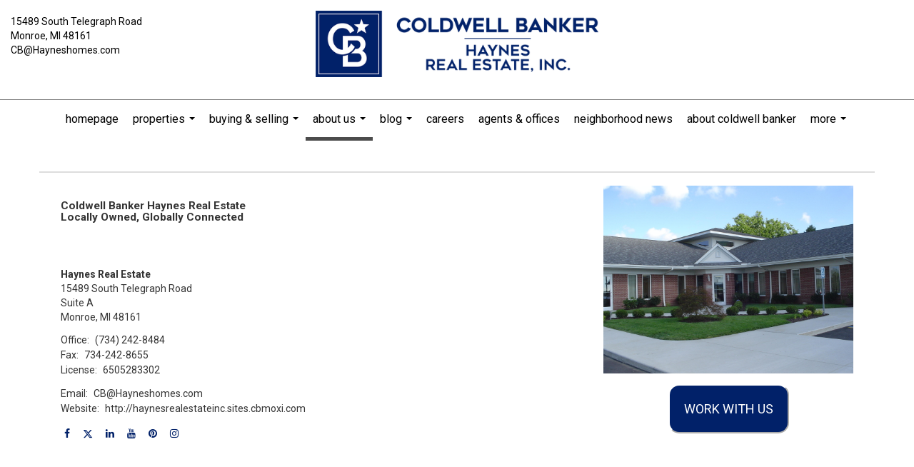

--- FILE ---
content_type: text/html; charset=utf-8
request_url: https://www.google.com/recaptcha/api2/anchor?ar=1&k=6LdmtrYUAAAAAAHk0DIYZUZov8ZzYGbtAIozmHtV&co=aHR0cHM6Ly9oYXluZXNob21lcy5jb206NDQz&hl=en&v=PoyoqOPhxBO7pBk68S4YbpHZ&size=invisible&anchor-ms=20000&execute-ms=30000&cb=llgjae4arh4s
body_size: 48500
content:
<!DOCTYPE HTML><html dir="ltr" lang="en"><head><meta http-equiv="Content-Type" content="text/html; charset=UTF-8">
<meta http-equiv="X-UA-Compatible" content="IE=edge">
<title>reCAPTCHA</title>
<style type="text/css">
/* cyrillic-ext */
@font-face {
  font-family: 'Roboto';
  font-style: normal;
  font-weight: 400;
  font-stretch: 100%;
  src: url(//fonts.gstatic.com/s/roboto/v48/KFO7CnqEu92Fr1ME7kSn66aGLdTylUAMa3GUBHMdazTgWw.woff2) format('woff2');
  unicode-range: U+0460-052F, U+1C80-1C8A, U+20B4, U+2DE0-2DFF, U+A640-A69F, U+FE2E-FE2F;
}
/* cyrillic */
@font-face {
  font-family: 'Roboto';
  font-style: normal;
  font-weight: 400;
  font-stretch: 100%;
  src: url(//fonts.gstatic.com/s/roboto/v48/KFO7CnqEu92Fr1ME7kSn66aGLdTylUAMa3iUBHMdazTgWw.woff2) format('woff2');
  unicode-range: U+0301, U+0400-045F, U+0490-0491, U+04B0-04B1, U+2116;
}
/* greek-ext */
@font-face {
  font-family: 'Roboto';
  font-style: normal;
  font-weight: 400;
  font-stretch: 100%;
  src: url(//fonts.gstatic.com/s/roboto/v48/KFO7CnqEu92Fr1ME7kSn66aGLdTylUAMa3CUBHMdazTgWw.woff2) format('woff2');
  unicode-range: U+1F00-1FFF;
}
/* greek */
@font-face {
  font-family: 'Roboto';
  font-style: normal;
  font-weight: 400;
  font-stretch: 100%;
  src: url(//fonts.gstatic.com/s/roboto/v48/KFO7CnqEu92Fr1ME7kSn66aGLdTylUAMa3-UBHMdazTgWw.woff2) format('woff2');
  unicode-range: U+0370-0377, U+037A-037F, U+0384-038A, U+038C, U+038E-03A1, U+03A3-03FF;
}
/* math */
@font-face {
  font-family: 'Roboto';
  font-style: normal;
  font-weight: 400;
  font-stretch: 100%;
  src: url(//fonts.gstatic.com/s/roboto/v48/KFO7CnqEu92Fr1ME7kSn66aGLdTylUAMawCUBHMdazTgWw.woff2) format('woff2');
  unicode-range: U+0302-0303, U+0305, U+0307-0308, U+0310, U+0312, U+0315, U+031A, U+0326-0327, U+032C, U+032F-0330, U+0332-0333, U+0338, U+033A, U+0346, U+034D, U+0391-03A1, U+03A3-03A9, U+03B1-03C9, U+03D1, U+03D5-03D6, U+03F0-03F1, U+03F4-03F5, U+2016-2017, U+2034-2038, U+203C, U+2040, U+2043, U+2047, U+2050, U+2057, U+205F, U+2070-2071, U+2074-208E, U+2090-209C, U+20D0-20DC, U+20E1, U+20E5-20EF, U+2100-2112, U+2114-2115, U+2117-2121, U+2123-214F, U+2190, U+2192, U+2194-21AE, U+21B0-21E5, U+21F1-21F2, U+21F4-2211, U+2213-2214, U+2216-22FF, U+2308-230B, U+2310, U+2319, U+231C-2321, U+2336-237A, U+237C, U+2395, U+239B-23B7, U+23D0, U+23DC-23E1, U+2474-2475, U+25AF, U+25B3, U+25B7, U+25BD, U+25C1, U+25CA, U+25CC, U+25FB, U+266D-266F, U+27C0-27FF, U+2900-2AFF, U+2B0E-2B11, U+2B30-2B4C, U+2BFE, U+3030, U+FF5B, U+FF5D, U+1D400-1D7FF, U+1EE00-1EEFF;
}
/* symbols */
@font-face {
  font-family: 'Roboto';
  font-style: normal;
  font-weight: 400;
  font-stretch: 100%;
  src: url(//fonts.gstatic.com/s/roboto/v48/KFO7CnqEu92Fr1ME7kSn66aGLdTylUAMaxKUBHMdazTgWw.woff2) format('woff2');
  unicode-range: U+0001-000C, U+000E-001F, U+007F-009F, U+20DD-20E0, U+20E2-20E4, U+2150-218F, U+2190, U+2192, U+2194-2199, U+21AF, U+21E6-21F0, U+21F3, U+2218-2219, U+2299, U+22C4-22C6, U+2300-243F, U+2440-244A, U+2460-24FF, U+25A0-27BF, U+2800-28FF, U+2921-2922, U+2981, U+29BF, U+29EB, U+2B00-2BFF, U+4DC0-4DFF, U+FFF9-FFFB, U+10140-1018E, U+10190-1019C, U+101A0, U+101D0-101FD, U+102E0-102FB, U+10E60-10E7E, U+1D2C0-1D2D3, U+1D2E0-1D37F, U+1F000-1F0FF, U+1F100-1F1AD, U+1F1E6-1F1FF, U+1F30D-1F30F, U+1F315, U+1F31C, U+1F31E, U+1F320-1F32C, U+1F336, U+1F378, U+1F37D, U+1F382, U+1F393-1F39F, U+1F3A7-1F3A8, U+1F3AC-1F3AF, U+1F3C2, U+1F3C4-1F3C6, U+1F3CA-1F3CE, U+1F3D4-1F3E0, U+1F3ED, U+1F3F1-1F3F3, U+1F3F5-1F3F7, U+1F408, U+1F415, U+1F41F, U+1F426, U+1F43F, U+1F441-1F442, U+1F444, U+1F446-1F449, U+1F44C-1F44E, U+1F453, U+1F46A, U+1F47D, U+1F4A3, U+1F4B0, U+1F4B3, U+1F4B9, U+1F4BB, U+1F4BF, U+1F4C8-1F4CB, U+1F4D6, U+1F4DA, U+1F4DF, U+1F4E3-1F4E6, U+1F4EA-1F4ED, U+1F4F7, U+1F4F9-1F4FB, U+1F4FD-1F4FE, U+1F503, U+1F507-1F50B, U+1F50D, U+1F512-1F513, U+1F53E-1F54A, U+1F54F-1F5FA, U+1F610, U+1F650-1F67F, U+1F687, U+1F68D, U+1F691, U+1F694, U+1F698, U+1F6AD, U+1F6B2, U+1F6B9-1F6BA, U+1F6BC, U+1F6C6-1F6CF, U+1F6D3-1F6D7, U+1F6E0-1F6EA, U+1F6F0-1F6F3, U+1F6F7-1F6FC, U+1F700-1F7FF, U+1F800-1F80B, U+1F810-1F847, U+1F850-1F859, U+1F860-1F887, U+1F890-1F8AD, U+1F8B0-1F8BB, U+1F8C0-1F8C1, U+1F900-1F90B, U+1F93B, U+1F946, U+1F984, U+1F996, U+1F9E9, U+1FA00-1FA6F, U+1FA70-1FA7C, U+1FA80-1FA89, U+1FA8F-1FAC6, U+1FACE-1FADC, U+1FADF-1FAE9, U+1FAF0-1FAF8, U+1FB00-1FBFF;
}
/* vietnamese */
@font-face {
  font-family: 'Roboto';
  font-style: normal;
  font-weight: 400;
  font-stretch: 100%;
  src: url(//fonts.gstatic.com/s/roboto/v48/KFO7CnqEu92Fr1ME7kSn66aGLdTylUAMa3OUBHMdazTgWw.woff2) format('woff2');
  unicode-range: U+0102-0103, U+0110-0111, U+0128-0129, U+0168-0169, U+01A0-01A1, U+01AF-01B0, U+0300-0301, U+0303-0304, U+0308-0309, U+0323, U+0329, U+1EA0-1EF9, U+20AB;
}
/* latin-ext */
@font-face {
  font-family: 'Roboto';
  font-style: normal;
  font-weight: 400;
  font-stretch: 100%;
  src: url(//fonts.gstatic.com/s/roboto/v48/KFO7CnqEu92Fr1ME7kSn66aGLdTylUAMa3KUBHMdazTgWw.woff2) format('woff2');
  unicode-range: U+0100-02BA, U+02BD-02C5, U+02C7-02CC, U+02CE-02D7, U+02DD-02FF, U+0304, U+0308, U+0329, U+1D00-1DBF, U+1E00-1E9F, U+1EF2-1EFF, U+2020, U+20A0-20AB, U+20AD-20C0, U+2113, U+2C60-2C7F, U+A720-A7FF;
}
/* latin */
@font-face {
  font-family: 'Roboto';
  font-style: normal;
  font-weight: 400;
  font-stretch: 100%;
  src: url(//fonts.gstatic.com/s/roboto/v48/KFO7CnqEu92Fr1ME7kSn66aGLdTylUAMa3yUBHMdazQ.woff2) format('woff2');
  unicode-range: U+0000-00FF, U+0131, U+0152-0153, U+02BB-02BC, U+02C6, U+02DA, U+02DC, U+0304, U+0308, U+0329, U+2000-206F, U+20AC, U+2122, U+2191, U+2193, U+2212, U+2215, U+FEFF, U+FFFD;
}
/* cyrillic-ext */
@font-face {
  font-family: 'Roboto';
  font-style: normal;
  font-weight: 500;
  font-stretch: 100%;
  src: url(//fonts.gstatic.com/s/roboto/v48/KFO7CnqEu92Fr1ME7kSn66aGLdTylUAMa3GUBHMdazTgWw.woff2) format('woff2');
  unicode-range: U+0460-052F, U+1C80-1C8A, U+20B4, U+2DE0-2DFF, U+A640-A69F, U+FE2E-FE2F;
}
/* cyrillic */
@font-face {
  font-family: 'Roboto';
  font-style: normal;
  font-weight: 500;
  font-stretch: 100%;
  src: url(//fonts.gstatic.com/s/roboto/v48/KFO7CnqEu92Fr1ME7kSn66aGLdTylUAMa3iUBHMdazTgWw.woff2) format('woff2');
  unicode-range: U+0301, U+0400-045F, U+0490-0491, U+04B0-04B1, U+2116;
}
/* greek-ext */
@font-face {
  font-family: 'Roboto';
  font-style: normal;
  font-weight: 500;
  font-stretch: 100%;
  src: url(//fonts.gstatic.com/s/roboto/v48/KFO7CnqEu92Fr1ME7kSn66aGLdTylUAMa3CUBHMdazTgWw.woff2) format('woff2');
  unicode-range: U+1F00-1FFF;
}
/* greek */
@font-face {
  font-family: 'Roboto';
  font-style: normal;
  font-weight: 500;
  font-stretch: 100%;
  src: url(//fonts.gstatic.com/s/roboto/v48/KFO7CnqEu92Fr1ME7kSn66aGLdTylUAMa3-UBHMdazTgWw.woff2) format('woff2');
  unicode-range: U+0370-0377, U+037A-037F, U+0384-038A, U+038C, U+038E-03A1, U+03A3-03FF;
}
/* math */
@font-face {
  font-family: 'Roboto';
  font-style: normal;
  font-weight: 500;
  font-stretch: 100%;
  src: url(//fonts.gstatic.com/s/roboto/v48/KFO7CnqEu92Fr1ME7kSn66aGLdTylUAMawCUBHMdazTgWw.woff2) format('woff2');
  unicode-range: U+0302-0303, U+0305, U+0307-0308, U+0310, U+0312, U+0315, U+031A, U+0326-0327, U+032C, U+032F-0330, U+0332-0333, U+0338, U+033A, U+0346, U+034D, U+0391-03A1, U+03A3-03A9, U+03B1-03C9, U+03D1, U+03D5-03D6, U+03F0-03F1, U+03F4-03F5, U+2016-2017, U+2034-2038, U+203C, U+2040, U+2043, U+2047, U+2050, U+2057, U+205F, U+2070-2071, U+2074-208E, U+2090-209C, U+20D0-20DC, U+20E1, U+20E5-20EF, U+2100-2112, U+2114-2115, U+2117-2121, U+2123-214F, U+2190, U+2192, U+2194-21AE, U+21B0-21E5, U+21F1-21F2, U+21F4-2211, U+2213-2214, U+2216-22FF, U+2308-230B, U+2310, U+2319, U+231C-2321, U+2336-237A, U+237C, U+2395, U+239B-23B7, U+23D0, U+23DC-23E1, U+2474-2475, U+25AF, U+25B3, U+25B7, U+25BD, U+25C1, U+25CA, U+25CC, U+25FB, U+266D-266F, U+27C0-27FF, U+2900-2AFF, U+2B0E-2B11, U+2B30-2B4C, U+2BFE, U+3030, U+FF5B, U+FF5D, U+1D400-1D7FF, U+1EE00-1EEFF;
}
/* symbols */
@font-face {
  font-family: 'Roboto';
  font-style: normal;
  font-weight: 500;
  font-stretch: 100%;
  src: url(//fonts.gstatic.com/s/roboto/v48/KFO7CnqEu92Fr1ME7kSn66aGLdTylUAMaxKUBHMdazTgWw.woff2) format('woff2');
  unicode-range: U+0001-000C, U+000E-001F, U+007F-009F, U+20DD-20E0, U+20E2-20E4, U+2150-218F, U+2190, U+2192, U+2194-2199, U+21AF, U+21E6-21F0, U+21F3, U+2218-2219, U+2299, U+22C4-22C6, U+2300-243F, U+2440-244A, U+2460-24FF, U+25A0-27BF, U+2800-28FF, U+2921-2922, U+2981, U+29BF, U+29EB, U+2B00-2BFF, U+4DC0-4DFF, U+FFF9-FFFB, U+10140-1018E, U+10190-1019C, U+101A0, U+101D0-101FD, U+102E0-102FB, U+10E60-10E7E, U+1D2C0-1D2D3, U+1D2E0-1D37F, U+1F000-1F0FF, U+1F100-1F1AD, U+1F1E6-1F1FF, U+1F30D-1F30F, U+1F315, U+1F31C, U+1F31E, U+1F320-1F32C, U+1F336, U+1F378, U+1F37D, U+1F382, U+1F393-1F39F, U+1F3A7-1F3A8, U+1F3AC-1F3AF, U+1F3C2, U+1F3C4-1F3C6, U+1F3CA-1F3CE, U+1F3D4-1F3E0, U+1F3ED, U+1F3F1-1F3F3, U+1F3F5-1F3F7, U+1F408, U+1F415, U+1F41F, U+1F426, U+1F43F, U+1F441-1F442, U+1F444, U+1F446-1F449, U+1F44C-1F44E, U+1F453, U+1F46A, U+1F47D, U+1F4A3, U+1F4B0, U+1F4B3, U+1F4B9, U+1F4BB, U+1F4BF, U+1F4C8-1F4CB, U+1F4D6, U+1F4DA, U+1F4DF, U+1F4E3-1F4E6, U+1F4EA-1F4ED, U+1F4F7, U+1F4F9-1F4FB, U+1F4FD-1F4FE, U+1F503, U+1F507-1F50B, U+1F50D, U+1F512-1F513, U+1F53E-1F54A, U+1F54F-1F5FA, U+1F610, U+1F650-1F67F, U+1F687, U+1F68D, U+1F691, U+1F694, U+1F698, U+1F6AD, U+1F6B2, U+1F6B9-1F6BA, U+1F6BC, U+1F6C6-1F6CF, U+1F6D3-1F6D7, U+1F6E0-1F6EA, U+1F6F0-1F6F3, U+1F6F7-1F6FC, U+1F700-1F7FF, U+1F800-1F80B, U+1F810-1F847, U+1F850-1F859, U+1F860-1F887, U+1F890-1F8AD, U+1F8B0-1F8BB, U+1F8C0-1F8C1, U+1F900-1F90B, U+1F93B, U+1F946, U+1F984, U+1F996, U+1F9E9, U+1FA00-1FA6F, U+1FA70-1FA7C, U+1FA80-1FA89, U+1FA8F-1FAC6, U+1FACE-1FADC, U+1FADF-1FAE9, U+1FAF0-1FAF8, U+1FB00-1FBFF;
}
/* vietnamese */
@font-face {
  font-family: 'Roboto';
  font-style: normal;
  font-weight: 500;
  font-stretch: 100%;
  src: url(//fonts.gstatic.com/s/roboto/v48/KFO7CnqEu92Fr1ME7kSn66aGLdTylUAMa3OUBHMdazTgWw.woff2) format('woff2');
  unicode-range: U+0102-0103, U+0110-0111, U+0128-0129, U+0168-0169, U+01A0-01A1, U+01AF-01B0, U+0300-0301, U+0303-0304, U+0308-0309, U+0323, U+0329, U+1EA0-1EF9, U+20AB;
}
/* latin-ext */
@font-face {
  font-family: 'Roboto';
  font-style: normal;
  font-weight: 500;
  font-stretch: 100%;
  src: url(//fonts.gstatic.com/s/roboto/v48/KFO7CnqEu92Fr1ME7kSn66aGLdTylUAMa3KUBHMdazTgWw.woff2) format('woff2');
  unicode-range: U+0100-02BA, U+02BD-02C5, U+02C7-02CC, U+02CE-02D7, U+02DD-02FF, U+0304, U+0308, U+0329, U+1D00-1DBF, U+1E00-1E9F, U+1EF2-1EFF, U+2020, U+20A0-20AB, U+20AD-20C0, U+2113, U+2C60-2C7F, U+A720-A7FF;
}
/* latin */
@font-face {
  font-family: 'Roboto';
  font-style: normal;
  font-weight: 500;
  font-stretch: 100%;
  src: url(//fonts.gstatic.com/s/roboto/v48/KFO7CnqEu92Fr1ME7kSn66aGLdTylUAMa3yUBHMdazQ.woff2) format('woff2');
  unicode-range: U+0000-00FF, U+0131, U+0152-0153, U+02BB-02BC, U+02C6, U+02DA, U+02DC, U+0304, U+0308, U+0329, U+2000-206F, U+20AC, U+2122, U+2191, U+2193, U+2212, U+2215, U+FEFF, U+FFFD;
}
/* cyrillic-ext */
@font-face {
  font-family: 'Roboto';
  font-style: normal;
  font-weight: 900;
  font-stretch: 100%;
  src: url(//fonts.gstatic.com/s/roboto/v48/KFO7CnqEu92Fr1ME7kSn66aGLdTylUAMa3GUBHMdazTgWw.woff2) format('woff2');
  unicode-range: U+0460-052F, U+1C80-1C8A, U+20B4, U+2DE0-2DFF, U+A640-A69F, U+FE2E-FE2F;
}
/* cyrillic */
@font-face {
  font-family: 'Roboto';
  font-style: normal;
  font-weight: 900;
  font-stretch: 100%;
  src: url(//fonts.gstatic.com/s/roboto/v48/KFO7CnqEu92Fr1ME7kSn66aGLdTylUAMa3iUBHMdazTgWw.woff2) format('woff2');
  unicode-range: U+0301, U+0400-045F, U+0490-0491, U+04B0-04B1, U+2116;
}
/* greek-ext */
@font-face {
  font-family: 'Roboto';
  font-style: normal;
  font-weight: 900;
  font-stretch: 100%;
  src: url(//fonts.gstatic.com/s/roboto/v48/KFO7CnqEu92Fr1ME7kSn66aGLdTylUAMa3CUBHMdazTgWw.woff2) format('woff2');
  unicode-range: U+1F00-1FFF;
}
/* greek */
@font-face {
  font-family: 'Roboto';
  font-style: normal;
  font-weight: 900;
  font-stretch: 100%;
  src: url(//fonts.gstatic.com/s/roboto/v48/KFO7CnqEu92Fr1ME7kSn66aGLdTylUAMa3-UBHMdazTgWw.woff2) format('woff2');
  unicode-range: U+0370-0377, U+037A-037F, U+0384-038A, U+038C, U+038E-03A1, U+03A3-03FF;
}
/* math */
@font-face {
  font-family: 'Roboto';
  font-style: normal;
  font-weight: 900;
  font-stretch: 100%;
  src: url(//fonts.gstatic.com/s/roboto/v48/KFO7CnqEu92Fr1ME7kSn66aGLdTylUAMawCUBHMdazTgWw.woff2) format('woff2');
  unicode-range: U+0302-0303, U+0305, U+0307-0308, U+0310, U+0312, U+0315, U+031A, U+0326-0327, U+032C, U+032F-0330, U+0332-0333, U+0338, U+033A, U+0346, U+034D, U+0391-03A1, U+03A3-03A9, U+03B1-03C9, U+03D1, U+03D5-03D6, U+03F0-03F1, U+03F4-03F5, U+2016-2017, U+2034-2038, U+203C, U+2040, U+2043, U+2047, U+2050, U+2057, U+205F, U+2070-2071, U+2074-208E, U+2090-209C, U+20D0-20DC, U+20E1, U+20E5-20EF, U+2100-2112, U+2114-2115, U+2117-2121, U+2123-214F, U+2190, U+2192, U+2194-21AE, U+21B0-21E5, U+21F1-21F2, U+21F4-2211, U+2213-2214, U+2216-22FF, U+2308-230B, U+2310, U+2319, U+231C-2321, U+2336-237A, U+237C, U+2395, U+239B-23B7, U+23D0, U+23DC-23E1, U+2474-2475, U+25AF, U+25B3, U+25B7, U+25BD, U+25C1, U+25CA, U+25CC, U+25FB, U+266D-266F, U+27C0-27FF, U+2900-2AFF, U+2B0E-2B11, U+2B30-2B4C, U+2BFE, U+3030, U+FF5B, U+FF5D, U+1D400-1D7FF, U+1EE00-1EEFF;
}
/* symbols */
@font-face {
  font-family: 'Roboto';
  font-style: normal;
  font-weight: 900;
  font-stretch: 100%;
  src: url(//fonts.gstatic.com/s/roboto/v48/KFO7CnqEu92Fr1ME7kSn66aGLdTylUAMaxKUBHMdazTgWw.woff2) format('woff2');
  unicode-range: U+0001-000C, U+000E-001F, U+007F-009F, U+20DD-20E0, U+20E2-20E4, U+2150-218F, U+2190, U+2192, U+2194-2199, U+21AF, U+21E6-21F0, U+21F3, U+2218-2219, U+2299, U+22C4-22C6, U+2300-243F, U+2440-244A, U+2460-24FF, U+25A0-27BF, U+2800-28FF, U+2921-2922, U+2981, U+29BF, U+29EB, U+2B00-2BFF, U+4DC0-4DFF, U+FFF9-FFFB, U+10140-1018E, U+10190-1019C, U+101A0, U+101D0-101FD, U+102E0-102FB, U+10E60-10E7E, U+1D2C0-1D2D3, U+1D2E0-1D37F, U+1F000-1F0FF, U+1F100-1F1AD, U+1F1E6-1F1FF, U+1F30D-1F30F, U+1F315, U+1F31C, U+1F31E, U+1F320-1F32C, U+1F336, U+1F378, U+1F37D, U+1F382, U+1F393-1F39F, U+1F3A7-1F3A8, U+1F3AC-1F3AF, U+1F3C2, U+1F3C4-1F3C6, U+1F3CA-1F3CE, U+1F3D4-1F3E0, U+1F3ED, U+1F3F1-1F3F3, U+1F3F5-1F3F7, U+1F408, U+1F415, U+1F41F, U+1F426, U+1F43F, U+1F441-1F442, U+1F444, U+1F446-1F449, U+1F44C-1F44E, U+1F453, U+1F46A, U+1F47D, U+1F4A3, U+1F4B0, U+1F4B3, U+1F4B9, U+1F4BB, U+1F4BF, U+1F4C8-1F4CB, U+1F4D6, U+1F4DA, U+1F4DF, U+1F4E3-1F4E6, U+1F4EA-1F4ED, U+1F4F7, U+1F4F9-1F4FB, U+1F4FD-1F4FE, U+1F503, U+1F507-1F50B, U+1F50D, U+1F512-1F513, U+1F53E-1F54A, U+1F54F-1F5FA, U+1F610, U+1F650-1F67F, U+1F687, U+1F68D, U+1F691, U+1F694, U+1F698, U+1F6AD, U+1F6B2, U+1F6B9-1F6BA, U+1F6BC, U+1F6C6-1F6CF, U+1F6D3-1F6D7, U+1F6E0-1F6EA, U+1F6F0-1F6F3, U+1F6F7-1F6FC, U+1F700-1F7FF, U+1F800-1F80B, U+1F810-1F847, U+1F850-1F859, U+1F860-1F887, U+1F890-1F8AD, U+1F8B0-1F8BB, U+1F8C0-1F8C1, U+1F900-1F90B, U+1F93B, U+1F946, U+1F984, U+1F996, U+1F9E9, U+1FA00-1FA6F, U+1FA70-1FA7C, U+1FA80-1FA89, U+1FA8F-1FAC6, U+1FACE-1FADC, U+1FADF-1FAE9, U+1FAF0-1FAF8, U+1FB00-1FBFF;
}
/* vietnamese */
@font-face {
  font-family: 'Roboto';
  font-style: normal;
  font-weight: 900;
  font-stretch: 100%;
  src: url(//fonts.gstatic.com/s/roboto/v48/KFO7CnqEu92Fr1ME7kSn66aGLdTylUAMa3OUBHMdazTgWw.woff2) format('woff2');
  unicode-range: U+0102-0103, U+0110-0111, U+0128-0129, U+0168-0169, U+01A0-01A1, U+01AF-01B0, U+0300-0301, U+0303-0304, U+0308-0309, U+0323, U+0329, U+1EA0-1EF9, U+20AB;
}
/* latin-ext */
@font-face {
  font-family: 'Roboto';
  font-style: normal;
  font-weight: 900;
  font-stretch: 100%;
  src: url(//fonts.gstatic.com/s/roboto/v48/KFO7CnqEu92Fr1ME7kSn66aGLdTylUAMa3KUBHMdazTgWw.woff2) format('woff2');
  unicode-range: U+0100-02BA, U+02BD-02C5, U+02C7-02CC, U+02CE-02D7, U+02DD-02FF, U+0304, U+0308, U+0329, U+1D00-1DBF, U+1E00-1E9F, U+1EF2-1EFF, U+2020, U+20A0-20AB, U+20AD-20C0, U+2113, U+2C60-2C7F, U+A720-A7FF;
}
/* latin */
@font-face {
  font-family: 'Roboto';
  font-style: normal;
  font-weight: 900;
  font-stretch: 100%;
  src: url(//fonts.gstatic.com/s/roboto/v48/KFO7CnqEu92Fr1ME7kSn66aGLdTylUAMa3yUBHMdazQ.woff2) format('woff2');
  unicode-range: U+0000-00FF, U+0131, U+0152-0153, U+02BB-02BC, U+02C6, U+02DA, U+02DC, U+0304, U+0308, U+0329, U+2000-206F, U+20AC, U+2122, U+2191, U+2193, U+2212, U+2215, U+FEFF, U+FFFD;
}

</style>
<link rel="stylesheet" type="text/css" href="https://www.gstatic.com/recaptcha/releases/PoyoqOPhxBO7pBk68S4YbpHZ/styles__ltr.css">
<script nonce="qikjHOhhNUCMtXsBjDVQDQ" type="text/javascript">window['__recaptcha_api'] = 'https://www.google.com/recaptcha/api2/';</script>
<script type="text/javascript" src="https://www.gstatic.com/recaptcha/releases/PoyoqOPhxBO7pBk68S4YbpHZ/recaptcha__en.js" nonce="qikjHOhhNUCMtXsBjDVQDQ">
      
    </script></head>
<body><div id="rc-anchor-alert" class="rc-anchor-alert"></div>
<input type="hidden" id="recaptcha-token" value="[base64]">
<script type="text/javascript" nonce="qikjHOhhNUCMtXsBjDVQDQ">
      recaptcha.anchor.Main.init("[\x22ainput\x22,[\x22bgdata\x22,\x22\x22,\[base64]/[base64]/[base64]/bmV3IHJbeF0oY1swXSk6RT09Mj9uZXcgclt4XShjWzBdLGNbMV0pOkU9PTM/bmV3IHJbeF0oY1swXSxjWzFdLGNbMl0pOkU9PTQ/[base64]/[base64]/[base64]/[base64]/[base64]/[base64]/[base64]/[base64]\x22,\[base64]\\u003d\x22,\x22w4pPdMKvwrFJTsK4cXRhw6A+wrXCt8OSwqVKwp4+w4QnZHrCj8KEworCk8OUwro/[base64]/CgUY0BcOIK1XCkVASw7jDuwjCvl0tQsOSw6ESw7/Cn3d9OyTDmMK2w4c+JMKCw7TDn8O5SMOowoQsYRnCjUjDmRJWw7DCslVyX8KdFk3Dtx9Lw517asKzBcK6KcKBV34cwr4Iwp1vw6UZw5p1w5HDgic5e1UrIsKrw71mKsOwwq7Do8OgHcK9w47Dv3B9KcOyYMKYe2DCgRV6wpRNw7/[base64]/BR/CvcKSc2TDgB/[base64]/CuQMVwr7DqMOZwrzChnJ4R8KZaVg7fsOLw75zwq1CK07DtgpDw6pPw53CisKew4siE8OAwprCo8OvJFvChcK/[base64]/CtQdqwqTCkFnCicKEBm4TwpXCp8KOw7jDtnTCt8ONPMOWVS4HCgldFMOQwprCl3VbdS/DgsOmwq7DhMKYScKsw5B8MBrCmMOSXR8swqjDrMO1w6BNw5Qsw6/[base64]/[base64]/ClhTDmy3DqcKzTsKFRnZpwolnFjJ6GsOWw70WQsOpw5nCqcOkM1ghB8KtwrfCsxJ6wovChljClCw5w45iFyUowp3Du3ZxU2LCqW5cw6zCtCHCinUQw5d3FcORwprDoh/Dl8KWw6cIwqvDtGlIwpQWB8O4ZMKRY8KEQVPDgwZeEGECG8OULAwrw7nCuHnDgcKnw7bCt8KaSj0Fw49gw4MEenAtw4fDmTrCjsK4NHbCkijCklnCtsKFB3EJH3EBwq/CgMOoEsKVwofCl8KICcKvIMOhHkfDrMOWGGTDoMO+K1dgw5U3RCA6wp9Vwo8YDMOVwogcw6rCpMOQwpAZK07DrnhwDzTDnnTDosKDw4jDt8KRDMOgwo/[base64]/DlcKbYjHDpAwDdV17NDc8wpZswqchwrtJw71GKDjDoADCo8Kiwq0Nw4NXw63CpWg1w6TCkjnDpMK6w4rCmlTDjy7ChMOoMwRtIcOjw5V/wpvCm8Owwr0iwpBAw6cXWcOxwr/DvcKmB1rCpcONwosZw6/DuwlXw5rDv8K0BloVYj/[base64]/DhcKiwrQIMAfCqDoUNj7CnMKxPlzCk3DCp8O8wq/Dum8YdBBOw5jDtGfCti1HPXlTw7bDky9FeT1nFsKkKMOnAwbDtsKqR8Omw4gvfjdpwpLDv8KGfMOkXnkRCsKWwrHCsQbCvQwgw6bDm8OTwozDssOkw5vCqcKgwqI/w7zCnsKbIcKpwqjCsxFcwpElSSrCucKXw73DpcKfAsODaw7DtcOgcwjDuV7CuMK8w6EsCcOPw67DtG/CscK7RQYAFMK1S8OZwr7DtcOhwpEUwrfDpkwyw4HDisKhw55bUcOqQsKxYHrCtcOEEMKYw7AdE007UcKUw61HwrghPsK3BsKdw4fClyXCpMKBDcOVLFnDtsO6QcKcaMOGwol2wrHCjcKYdwUkY8OiUQQNw6FLw6Z2AAQtZMOyTTpycsKXPzzDmGvClMK1w5ZYw6/DmsKnw4zClsK2eGFwwrNkT8O0GSHDoMKVwrN/fB47w5nCuD3DtTsENsKcwo5QwqZqT8KhRcOnwojDmVYudCZWDH/DmVvChX3Cn8OHwoPCncKqBMKtLxdKwo7Dqg8EM8Olw6DCqEwKJRjCjhYiw75STMOqWQHDn8OaE8K5ZjtgXw4ZI8K3Fi3CksOGw6IgElsnwp/Cpn1PwrvDqcKJEDUPMQJ7w6VXwoLCm8Opw6LCkyzDlcOAA8OowojDiRXDk3bDqiJNcsOzYSzDnsK7YMOrwpJYwoDDnmTCpcK1wpc7w6Nyw6TDnHtcT8OhBSwIw6lbw506w7rCkyh2MMKEwrlPw67Dn8O9w4TDijU5CyjDtMKEwoZ/w6fDlA86fcOcDMOew6hZwrRbeRbDrMK6worDrQIYw7rCulxqwrfDt097wr7Di0B/wqdJDDXCrXzDjcKmwozCosOLw6lkwoLDmcOeYUPDp8OUf8K9wpYmw60Fwp7DjBAAw6JZw5bDuzQRw6jDnMOLw7lcRBbCqyMhw4/Dl1zDrnvCtcOaAcKed8K/worChsKKw43CvsKGJ8OQwrXDmMKww7VLw7RETCB9EXAwBsKXBwnDqcO8ZMOiw5AnPzMvwqVoJsODH8KZX8Oiw7ocwqd5RcKwwotdYcOdw40HwoxbYcK5ScO/[base64]/CsMKAInB+w5BRw5jDtlXDrsORbcOxHMOEw73DoMKIYwMwwq9OGS0ZIsOUw6jCuRjCisK2wr17f8KTJSUbw73DvmbDhD/DtmTClMOcwqFuTcOvwpvCusKqS8KPwqZBw4rCuVfDtsO4WcKdwrkIwp1ge0lBwpzCpMOSXm0cwqN9wpDDumNbw4J5HgVuwqoDw53DpMO0AmgobiXDrsOcwp1rW8KiwpfDpcOJFMKkccOUC8KxYzvChsKxwo/[base64]/AgxMQsOnw4Y1wpfDk8OTwqHDlSvDlsOUTR8KScOGGABOBwU0DA/DgyoTw6fCjFglKsK1O8KPw63CkknCvEI1wpkpUcO2NC10wqhDE0HDn8Kyw41rw4pkdUDDsygJdcKpw4JjGcKHBU/CvMKVw5zDgQzDpsOow4N5w5JoYsOHasK3w4TDs8KDZz/ChcOxw7XCosOdaj3Cq0vDmQpcwr8MwrHCh8O4S3vDvxvCjMODdQXCh8Orwop1M8OpwpIww4kOGRJ+RsKQKn/CmcO/w6d3w6HCgMKNw44mGBzDtW/Cljpdwqoxwo00FAR4w5lUWm3DvSsuwrzCncKuUgpOwqtlw5AKwqPDsgfCtgXCisOBw7jDpcKmKQdbZcKow6vDoAvDpgg6G8ONEcONw4wTCMOJwrLCvcKEwpjDnMOBHhNeQxjDplfCqcOzwpXCiw0Nw4vCjcOBIX/Cq8K9YMObGsO4wo7DkQrClilkanfDtlAbworChQ1hfcKLDcKNQkPDpGLCp2UkSsOaOMOEwrTChkALw7DCtsKcw4l/[base64]/[base64]/[base64]/DlsKZZhUwSMOKA8KEQsOewr/CqcOyM8OcZ8O7wrIfemHCkcOQwpfCtMO8w5Azwp7Cs2tJAsODMxLCvsOrTQBawp9BwpEPA8O/w5kEw6cCwqPCpmrDrsKTZ8KSwoxMwrlLw5/ChyYGw6rDgATCgMKFw6ZsbGJTw7/DkX98wrN1fsOBw53CrV9Nw4XDhcKOOMKKATDCnRLCsmRTwqMvwrorVsKGeyZHw7/CkcOJwp3CsMOOwqrDqcKZMMOyaMKGwpjCg8KewpvDgsKiKMOcwp0owoJtcsOuw7fCo8OXw6rDv8KewoTCsCduwrTClWZMTArCkTXCri0owr7CsMOoQsOSw6bDj8KQw4kcYknCixbCtMKzwqPDvRYxwqM7dMO/w7nCmsKEw6/CgsKvDcOmG8Kcw7zDoMOuw6nCpz/[base64]/H8KtdQ/[base64]/[base64]/Un/[base64]/[base64]/DpsKAw6JCwrRCw73ClzBvYWXDu8O2w7LCnT9HYsOgwqzCu8KTRwvDnsOiwqBNQsKjwoQQJMKkwoovIMKoCgXCpMK2ecOeUXzCvEB+w712YUPCvcOZwq3DpMOrw4nDo8ONemQJwq7DqcK6wpwzF1rDm8OjYVDDpMO1dFTDg8KDw6RXZMO9QcKaw4kARH/DkcKSw6PDoh7CusKcw43Du3PDucKUw50JdlpJJGkwwrnDn8K3Yi7DmCUTcsOCw7Flw5syw6FEGlfDhMKNG3/Cs8KSbcOmw6nDtzxbw6HColxdwpNHwqrDqlXDrsOPwq9aM8KEwq/Dq8OSw7rCnMKswphTExDDvwR4Q8OxwpDCm8KAw6nCjMKmw6nCkMK9D8O3W23CnMODwqI7JXJrAcOXMCzCkMKkwofClsO8bsK9wrfDrjHDjcKLw7LDo0l/w6TCt8KfIcOKJsKQSVpUPcKBVhAtAw3CuTZTw61RIQV2FMOYw5jDoS3DpFvDncOeBsOSVsOjwrfCpsOuwqTCgDMWwqxUw7N3bXoSwrPDgsK2OhU0VMOKw5sDXsKrwr7CpC/Dh8KuDsKDacKMQ8KuWcK8w5REw6FLwpAAwrgMwoAWeQzCnQfCkWh1w4ULw6stfQ/ClcK1wpzCjsOmBUzCuiDDh8KQw6vCkSxrwqnDjMK+ZMOOXsKawrHCtmtAwpPDuwLDssOOw4fCscK4McOhDCE7w7bColduwrAJwpdAC2xlQm7Dq8OGwqtQFRdbw7jChQDDtDrDgzQJN21mAwwpwqBFw4nDsMO4w5LCi8OxR8O/w4I9woUEwqNbwo/[base64]/Cv8O0w6wzwp45w7zDvcKlcMKYV8ObBC/DksK1wrMkKArChMO2MkvDoDbDh2TChmIvfGzDtCDDhzQPDlQqQcOkcMOUw7xHOmnCgApCDsKkSTlBw7hHw6jDtcKGK8K/wrHCnMK4w7x9w618EMK0EkvDlMOqdMO/w53DoRfCusO7wqAnXsO/CRTCscOuLjhbNcOpw7jCrVzDgcKeNG8/wr/DikvCrcOwwozDn8O7LgTDlcOwwrjCiG7Dp0Qew6DCrMKvwrxtwo42w7bDscKLwoDDn2HDn8K7wrvDmV1RwpZdwqIgwoPCpMOcWcKfw4p3KsOwdMOpWS/CosOPwrIRw73DliXCmg4UYD7CqB4zwrDDhh8BSnPDggvDosOpG8OMw5U3PwTDkcKzaW4nw5XDvMO8w7TCh8OnXMOuwr8fPWfDpsKJaG4/w7XCpnzCpsOgw6nCp3nClGTCo8KPF0soJMOKw58uNhfDqMO7wrx8OHrCncKOTsKsJg52MsKydRg9ScO+Y8OZBw0HS8K7wr/DgsKPTcO7YFU/wqXDhTYWwofCkjTDq8ODw5ZyIgDCu8OyUsOcJMOgNMOMNQR/w7tyw6HCpiHDoMOoEXfDrsKMw57Dn8O0BcKCF1IcK8KWwrzDmi4kZWRcwoHDqsOGHMORLwBBXsOCwqvDnMKXwox7w5PDp8KiJwbDtn1STgUYfMOuw4h9wonDoF/DicK+CMODZ8K4bX5EwqxPXBluQ19VwoIPw7LDtsKCPsKfw4zDoFvCksO6BMOIw45/w6ESw4oOUF9rQC/[base64]/[base64]/[base64]/DgF3CjMK2w4gHD8O6HcKDw7PCvMKLYH8yw5LDqMOpNysJasO3exfDsh47w7bDgWJDYsOfwoZwCHDDrSV1w5/[base64]/DmsODwqFAVcKjwoLCqSM5w4nDrcO5csKPwoAkXsOub8KsIcO1UsOQw5vDr1vDqcKjMsKeWRjChxrDlkx1woB2w5/DlUvCl2jDtcK/SsOwVznDjsOVAsK4fcO8NSbCnsORwrTDkgVbD8ORVMKiw5zDuAfDlsOZwr3DksKXSsKDw5nCocKow4HDiRZMOMKVdcOAIhoKTsOMSjzClxbCkMKbWsK9QsKuwq7CosKKDg/CtMKQwp7ClBdEw57Cr2AeSsODTTscw4/DvBrCosKnwqDCpcK5w5g+IMOtwoXCj8KQCMOewo0wwqjDhsK0wqTDgMKvVCNmw6MqUSnDuV7ChivCvxTDgmjDjcOyeBMVwqHCpF3DonwWNBXDjsOfT8K+wpzCsMK/OMOcw4DDvsO9w7xJbgkaTko+ZTkvw4fDv8Oxwp/[base64]/ecKjDBQmX8KlB8KVw5vCp8OGw6I1ZsK8DTvCqsOfDjbCrcKGwqXCgHvCjMOAM3B7L8Ouw6TDj18QwoXCgsOLUcOBw7JPFMKjZU3CuMKiwpfCjgvCvBgawrEFe1F6woDChz5jw6AVw7/DvsKpw6LDl8O8D2QTwqNLwqR1N8KjbE/CvAXCqhtYw5fCnsKxHsK0THpSwrBDw6fDvzc5cUIbARAOwrjCo8KmesOPwq7CnMOfDCstcG1hTyDDsw3DqcKecUnCpMK6DsOsa8K6w48mw5ZJwoTCrFs5fsOmwqEwCsOjw5/[base64]/aDVMWcOCOMOPUBw0eCJkI8OsTsOiUsOzw6tzID5dworCgsOeV8OPP8Oiwp/CjcKhwoDCvA3DlmojKMO9UsKDEsO/BMO3H8KAw7kewpdQwonDssO3Yw1Tf8KnwojCg3DDvkJSOcK3PwkAChHDoGIYFWTDlCTDpMOMw7zCoWdPwofCjXgLU3F4YsOzwp4Tw4hUw7xUGGnCqHoEwp1bQnXCqAnDgBzDq8Oiw7/[base64]/DmcKHeCkjXMKXD0/DtQvDsMKhSMK1KkrDq03CgsK8dsKIwoxXwqzCm8KOGW7CsMO/[base64]/DlmfCtMOkX3tkNMKhPXd4F3HCpXJDKcKYw6sVb8KUQk3DmG4Tcz/DncOxwpHDmMKOw6PCjljCksKfW3DCn8OCwqXDpcKcw44aFkkCwrNBMcKOw45TwrYSdMKoDB7CvMK3w5DCn8KQwqvDrwtlwp8hP8O7wq7DsivDqMO/TcO+w5pfw60yw4FRwqJyX0zDsFMewoMPRMOXw4xQE8KtRMOnMD9Jw7DDhRTCk3/CqnrDrj/[base64]/[base64]/DpQd4wpvCuW0XwptrwqNGWT/DlsKowrRuw7BbPwVGwrBkw7DDnMK2OQNOMEfDp2XCo8KhwpLDiCEAw6Qbw4rDrTXDlsKXw5PChnhxw5dmwp0kcsKjwovDtSXDrVsWTHMkwp3CsD/CmAXDhxczwo3CqCjCvkUrw58Zw4XDmR7ClsKIfcKswq/Ds8OhwrEZHBcqw4BTNsOuwr/CvDPDpMKvw6ktw6bCpcKsw4nDuj9cwofClSllDsKKPCBHw6DClMONw6fDvQ9xR8OiHcO3w4txasOjASldwpcgOsOywp4AwoEEw5/Chh05w7fDvMO7w5vCvcK9cHEhCcO3HRDDsXDChR1rwpLChsKDwovDjz/[base64]/ChsKGYQ/DvsOCw6d0FFTCvDrCjsO+wo0Ewr/DjsOcQ1rCmMO8w5xRQ8KuwpjCtcKxDhh4UF7Duls2wr5sJMKme8OmwqQgwqADw6fCuMOyLcKyw7RIworCkMO7wr4rwpjDiUvCrcKXK3Bjw7LCs2sfdcKOf8OUwpHDt8OYw7jDtFrDosKRWT9mw4/DvEvCgk3DtzLDl8K6woA3wqTCisOtwoV5NTRBJsKsUW8vwrHCtilRVBVjZMOnQMOWwrvDijZ3wrXDqw1Cw4bDtMONwol5w7vCtnbCp23CrcKPZcKXLcKVw5IPwrwkwq/CrcKkblo+KjbCh8KZwoNHw5/CtF8Aw4FgIMKrwq3DhMKGQMKKwqjDicKEwpwuwotyEHV/[base64]/CG9ZdcO/wodZwq7CssOmw5UlSSHCqzkHw4pww7gQw4Mhw5EKw5XCjMOMw5srdcKXSALChsKEw71mwr3DimHDm8Opw4oiIUpyw5LDvcKTw7tKLBoAw7TCqVfChsO3eMKmw53Ct1Fzwqx5w5g7wp7CtsO4w51nbRTDoDDDrR3CvcKiVcOYwqcJw6DDg8O/fBrCs0HDknTCtXLDpsOiQcOlScKsbFrDocKgw7vClsO1DcKPw7vDscK6WcK5A8OgLMOyw5kATsOmQ8K5w6bCq8OFw6c7wq9HwrBTw54sw6vCjsKtwpLCk8KYbgcpHC1Ed2pWwqACw77DsMOqwqjCgkHClsKuZz9/[base64]/Dp8KePyhgwqM8w5BBwpLDq8OJaHo5AcKiwrrCmxPCvAvDisK9wpDCnRcIeC9xwo96wqDDomLCm0PCvBN6wofCjXHDn1vCrwjDvMOMw60nw5hfFXDDo8KowowRw6siHsO2w6nDpsOwwpXChwpBw53CusO/[base64]/CulTDlnlNIcKMwpDDk2FXKFwOTRJqdFNEw7JkKgrDlXLDj8KHw7zDh3sOdQHDhgUufX3CjcO2w7sUTcKMVCQ5wrFQbFhMw5zDiMOpw63Cox8kwp1xGBcFwoI8w6/ClSFOwqliF8KBwr/CkMOiw6Bgw7drasOnwpvDpcKHFcOdwpvDpzvDqR3CmMOPwpDDhAwTMQ5nwrzDkSHDj8KFDSLCiwdDw6LDnRXCoS4ew6tUwpvDhcObwptvwq7CqQ7DucOLwrA9FBEuwrYqI8OMw5nCr17Dqk3Cvx/[base64]/PDTCv1VPw44Ywq7Ct8Omw6F6BcK8wqVLRUfDisOTw6UCEDXDvydrwrDCisKuw5nCl2nCinPDmcKHw4oqw640PzoZw7fDoznCqsKOwo50w6XCgcOrWMOuwr1hwqJvwp7CrEHDi8OBa2HCl8OewpHDkcOyAMO1w754w7AoV2YFLz1/[base64]/Dm8KtRG/CnsOsecOEw6HDkMOMUGvDkB8Gw7jDiMOURw/Cu8O2woPCh3jCgcOFK8OwbcOYMsKSw4HDnsK5PMOowo0iwox4BcKzw79hwpFOPklWwqdjw6HDlcOOwrtXwrPCqsOpwot0w57DqnPDlMKMwqLDk3pKRcKew6vCllgZw4lVTsObw4ESLsKeBQd3w5QgPcOuFxcJw7IMw6tvwrF1MjpTOEDDqcKXdlzCjB0Aw4zDp8K3w4/Dn27DvH3Ch8KTw48Gw5vDg01AWMOmwrUOw57CkxzDvDHDpMOIw47CqTvClMOXwp3DgEnDr8OJwr/CnMKkwo7DqkECYcOLwoAqw4DCvcKGdHDCtsOHWifCrQnDtxpxwpbDoCLCqi/DjMKRCB7CvsKXw4JKRcKxECoTMhPDmH0dwo55MjfDrUPDuMOow401wr4Rw6ZBNMKNwq1BEMKbwq8sVh8Cw6bDvsOeJMOrRSE8wqlOXcKIwpZWOBVow5HDhsOUw6Add3bCvMKGEcOzwpvCu8K3wqfDijfCssOlEw7Dvg7CnUjCnGB/NMK8w4HCrzvClWQxbSfDnD4Lw6fDj8OTeFgbwpxfw45rwrDDucOtwqocw7gfw7DDuMK1D8KvV8O/A8OvworCgcKHw6YZV8O/YEZRwpbCpcKMRXhmIVA0fQ5Pw4HCj0lxTlghUm7Cgm3ClknDrFcpwofDiw4jw6bCoiTCm8OPw5oZLSIgEMKIO0XDtcKcw4wqICLCiWpqw6zDmsK8fcOdAC/Dg1A4wqQ6wrJ4dsOBIsOow73CtMOlwqB5EQxxXHrDhjjDjyvDscOkw7ErbMKpwobDvVUuJGfDkFPDmsKww5PDkx49w6XCusO0P8OuLmoAw4jDin8NwoZVTsOMwqbCk2rCu8K+wo1eOMO2w4rChB7CnB/Cm8KGExdPwqU/DXluZsKWwp4qPQTDg8OVwqopwpPDgMKwB0wYw61uw5jDisK8TiRiWsKxLkFUwq4vwqDDgGB4FsKKw6JLO0FvW39GAh5Ow6Q+esO/[base64]/CqsKRw5bDsBJMIsO2wr4WwoBka8KbEiPCiMOuI8KTB0HCnMKnwrMkwqsaCcKpwrDDkjcMw5bDqcOgcwHCkyFgw5Jcw6nCpcO5w4s3wp/ClnsKw55nw4QTdi7DlsOjF8OJYMOwMcKOQMK3IntfZBpUUlnCvMOuw7LCrWIQwpBIwpbCvMO9Y8K+wq/[base64]/DumFxbEkfwpE2wo8uSnEfBMOPIsKHJBHDtcOFwozCrE50DsKcTWEUwpnDtMOrAsK6XMKYwpYqwrXCsxwcw7UYcVTDuXIAw4EZHkjCqMOjQDRjQHbCqsO4UALDkyTDhTBjWkhyw77Dpn/DpVBKwonDukZrwrESw6ZrWMOEw5Q+U2nDpsKewrxbAQNuIcO5w7fCqjsKKWbCihHCtcOLwq51w6HDvAjDisOKacOOwqjChMK4w5paw4Vtw5XDqcOswphlwoFCwqnCrMOkHsOodMKsT3YAJ8O+w7/DqcOeLMOsw5zCgkHDs8KvZyjDocOXNBV/wr18XMO2csORP8OcI8KVwqXDlydDwqpXw5ASwq0ew5rCi8KXw4vDgUfDllvDi0BeecOkfMKFwpBFw63CmgzDhMK4DcOFw6wGRw8Ww7Jtwpp4ZMKCw7sVA1w/w7PChg0hbcKTCkLCoT8ow606WnTDmMKVd8Ogw4PCsVBJw5nCi8KaVDbDo1ENw6cQG8ODQ8OGW1ZyWcK7woPDpcOOIV9WXyNiwo/DoTfDqEnDk8OjNmhjIsORBMOmwpIYCcO2w6rCqxnDkQHCl2zCv2l2wqBHXXZzw6TCoMKTawfDr8O2w7PCiUh2wosEw6HDnCnCjcKpDsObwoLDv8KFw4LCt1vDnMKtwplNH1zDu8KDwp7Dihxzw5ZHCzbDqABuQMOgw4zDjF1/wrxNJ1LDoMKec3lmN3scw4jCocOBQUzDjTJ+wpUCw4DCicOPbcKDKMKGw4Niw6VCHcKiwrbCv8KGUhfDiHHDtR40woLDgCdyOcK0Tgp4FmBpwoPCkcKFKXBScB3CiMKtwo5fw7bCoMOhc8OxZsK2w4TCoCtrEkPDhwgWwqIxw6fClMOGVDBZwpzCh1Fzw4jCnMO/C8K0TcOYQwRAwq3DhRrCoATCumN+BMK/w4gLJApRwqMJQjvCoQ8Sc8KOwqrCkxRow43ClTLChcOewobDuzTDs8KLNcKKw67Cuy7DjcOJw43Ct0LCuANFwpA8wrw1GFvCocOVw7jDusOLdsO9HgnCvMKMeiYaw7oZWjHDmynCp3srSMOMb1LDgVzCncKuw47CqMOGZjU2wrbDmsO/wrEPw7tuw7HDpgXCkMKaw6ZfwpFtw49iwrdwHsKJSnnCvMOXw7HDo8OoEMOew5vDqW1RUMOcQizCvXN3BMKcLsOLwqEEUFl9wrIawovCusOlRnfDksKdNcO/DMKbw6PCgjBBeMKfwrdgPnDCrx/CgBfDqMKHwq9MBXrCpMK7w6/DqBRVb8KAw4/Du8KzfUDDhMOnwrE9GU97w4QYw7LDosOTM8ONw7LCkMKYw4Q+w5x8wrUTw6DDpsO0e8OacAfCsMKgTBMQMHHCvRY3bCTCmcKpScOywrpTw5Bpwo1pw6bCg8Kowo1rw5zCp8Kiw7VGw6HDr8OfwoU6IcOoL8OvU8OUEjxYTx3ChsOBBsKWw6/DmMKbw4XCr1E0wqLCk0QWOFPCnSzDg3bClMKdWgzCqsKYD0s9w4/[base64]/E8KdUHFHw4ZrEsKow6/CocKEw6wzwqvCg09uwohMwrULdDMOesKvLWvDsHHChcOZw4NSw69Pw6oCdFJiRcKLKB3DtcKhacOnf2NyQizDiXxZwqDCkVZdAsKNwoBlwr4Rw6IywpFcXEZjI8O8SsOgw59IwqR7wqnDpMKOCcOXwqcaNwooY8KBwq1RIyAebDQXwpPDq8OTPMO2EcKXCXbCoz/CvMOmLcKLNQdRw4TDs8OWa8OcwoE9H8K2D0jCsMOuw7PCi1/CuxZHw4/Ch8OSw60CSlR0HcK2OkbCrAXDh34Dwp/CkMOyw5LCuVvDoj5dOABsR8KWw6okHsOFw6VYwpxSB8KKwpLDi8O6w4oew6fCpClUIxTCrcK+w6JcasKgw6bChMKKw7LCmUoIwqJ8SAU4QVMIw4cpwpF1w68FHcK3M8K7w5LDjWUeFMOsw4XDlMOJM1FRw4vCvlHDqhTDoB/[base64]/wqTDoMOLwrR4MMOLwr7CnMKnGMKweATDj8OGGCHCh0llbsK0wprCm8OiQsKPc8OAwo/Cg0bDpyzDgzLCnC3DhMOxMy0Rw6towrXDo8K7FmrDrmfCnwspw7zCqMKyGsKawrsww6J5wobDn8O/CsO2GEHDicKSworDmgTDuU3DucK2wo0wAcOEFEAfSsKEMsKBCcOoEkguLMK5wpMzDlLCl8KHB8OKw7YCwr08QnV3w519w4nDjMOhXcOWwoc8w4vCoMKUwp/[base64]/CtsKmCCHDmAIOwp0gOGRLA8O4w7RiJcKKw7HCp3DDlE7Dm8KTw5LDgHFbw5PDqSFpF8Oaw6/DrmjCi35ow57DlXFpwoPCksKbRcOuRMKow6fCp1x6awjDjXkbwpAyeR/CtQ0XwovCosKnfnkRwrBHw7BWwpYLw6gecsOJcsOnwoZWwpoOb0bDn2cgDcOuwq7CrW1awpQrw7zDicOuUsO4GsOKGBsowqc6wovCoMOnfsKDenB0KMOuITvDpUbDl0rDgMKVQ8KEw6guOMOrw7HCrmcewrDCmMO9a8KiwrLDpQrDlUZWwo0pwpgRwqF/wqs8w5dzYMKYY8Kvw5vDicOGDsKlaD/DqwRqYcKwwp/DqMOjwqN0acOGDMObwqPDpcOBQnNwwprCqH3DtcO1M8OuwrHChxXCnDx1asO7HH9KZsOUwqJQw6pew5HClsOCbHVJw5bDnwHDnsKRSDdEwqrCuBPCncO9woPCqETDgwFgChDDhXc5U8K9w7zClkzCtcK5PADCh0BvNREDXcK4T0vCgsOXwqhmwpgCw65/PsKEwp7CtMOdwrTDnx/Co10+f8KJOsOdSk/Co8O+TR0DS8ObTGVgPTHDucOdwqrCsWTDkcKWw7cNw54Zwp0dwok/EkXChcOaGMOAEMOlHcOwQcKgwp8qw6d0ShclZ10ww6HDrU/DumVHwpTCssO3bCgmOgjDn8KGHQ9iMsK9NmTCmcKoMT8nwoFBwqLCmcObbEvDnzLDkMKHwpPCjMK4HBzCgVLDqVzCm8O7OVfDlB0BARfCshAjw7rDvcOndwvDphoMwo3CjMKgw4PCg8KielJgY004GsKZwpl5M8KpBiBXwqEHw4zDlSHDh8Okw5wsfkh/wqhsw4xEw4/DiCDCv8Ogw5YfwpUhwrrDuXBbJkTDlCDCpUxEOwc8acK0wqxDVMOMw6jDjMKXS8OLwpvCtsKpDgcRQSLClMORw4crSyDDum1jKgY8OMOPUX/[base64]/Ct3Nww5gzw7PCoy/DssOiw4vDqDcRaMKxw4jDk8O3C8OxwopEw43Di8O2wq3Dk8OCwrfCrcOGLER9GwUBw7VkFcOdL8KdYTwBez8Dw4/DqMKOwrhkwqnDhz8LwoMDwqLCujbCkwxswq3DsQ7CnMKRZyJAexXCscKpLsOEwqs8VcKjwq/CuTzCssKqAcOhET7DglUfwpbCv3zCgDgud8KTwq7DqTLCmcO8O8ObUXEWRsOzw4AvQAbDnyTCo1peIMOmMcOSwpTDhgzDiMODZmLCsnXChBw1JMKKwr7DgVvDmgbCognDs3XDqD3Chh5KXAvCgcO/XsOHwqXCksOzbA0nwqjDiMOjwpE/EDQSKMOMwr86MMOzw598w63DqMKFB3kjwpXCtyYcw4jCgUZCwrcww4IDUEDCssKLw57ChcKUdQHDu1nCs8KxYsOzwpxLenPCi3fDhEwNH8Kqw65qZsKgGSrCkGXDnhlBw7RvMzHDqsKtwr4awoPDkU/DukhsESFbKcKpeXQGw6U+McKFw5B+wqUKcwU+wp89w4DCg8KbO8KfwrLDpRvDqmt/GVPDk8OzM2prw73CixXCtMKXwrIrQxLDvMOSMT7CqsKkCy4peMK3bsOew5NJQXfDqcOyw63CpXLCr8OpaMK7acKhXsO1fyh/A8KIwq/DqlYowpwOC1jDrwzDkDHCusKrESE0w7jDocObwprCscOgwrwYwrIEw4QCw5powqEAwqLDiMKGw7Z4wr5Ddk3Ct8KZwrg+woNlw6BaHcKyD8KZw4TCjsOTwqkWDkzDscOOw5rDukrDkcODwr3Cr8ONwqd/Y8OwEsKCVcOVZMK1wrI5ZsOZTyZFwofDgjkqwppmw73Cj0HDqcOHUsKJOinDqsOcw4PDixgFwoUDaEMtw7IcAcK4LMO/woFKKVkjwotgI13CumNzMsOACgFteMKFw4LDsR1PP8O+X8KtRsK5dBvDlETChsKEwoPCgsOowqDDvcOjFMKewqAARcKCw74+wonCsCsKwqh7w7LDlifDvyspEcONC8OScQZuwoNaX8KGCsO/[base64]/CgUkwSybCrsK2wpFLU34MJcOSEjtdwptow50pAGDDtMOAXsOhwqJKwrZBw70gwopSw4k3wrDCpHrCkWAADcOPAAI5Z8OMIMORDwzCli8PLXRmAQA5L8KQwpJ2w789wpnCjMOvfMO4LcOuw5rDnMOeYUvDlcKZw4jDqAcowqJ2w6LCkcOhGMOzK8KeMFVBwq9ECMO/GFIKwoHCqRLDr31swrRiAi3Dl8KXHkZgGhXDpMOJwp4+CMKLw5/[base64]/DgsKkwq3CoC93w7U2LBV1Q219wr0TUlwmJn4FFQ3CszBewqvDjC/[base64]/esOww5MtJcKWKcOWWcK/TsOvKsOJGXPCpMKrw7JIwrHDmBzCiWLCnsKUwo4KJVwsI2nChsOLwo7CiVzChsKiPsKZIyoeasOAwppQMsOSwr8jQMOYwrVAS8OfGsOow6YjIsKxKcO2wrjCm1ZZw5Eae2LDpVHCt8KHwr/CiEYIHnLDncOqwp85w5vCssKKw73DhyjCmi0fIlgKUMOIwoVlRsOMwoDCqsKGQcO8G8KMwqh4wqPDnFjCrsKLW3Q8DQ/[base64]/wp4Yw7hcMy/CpXRtE8OjwqlKwrXDtTp7wq1kJMOEVsKkwqvCvMKYwr/CoFclwqxVwofCkcOMwprCo2jCmcK7SsKBwqHDvAkXAWUEPDHCmMK1wqNjw6xwwo8db8KaHMKZwpvDhTbClQUqw5NUD3rDtMKLwrdyWm9fGMKmwrY+aMOfHm9gw6ESwp8hHiLCnsOvw4LCusO/[base64]/[base64]/[base64]/CgcKmKMKDw4N7Q3I1w7fDjcKWwqfDsCcNwp/DjsK3O8KiA8OKVDfDtE9JQQLDqmnCq0HDsHISwrxNHMORwpt0CsOKKcKQOMO8wpxkBD3DpcK0w4JJIMODwpkfwpvDuDBtw4LDnjRDX25YDBvCosK4w6UhwrzDq8OWw7dfw5/CsUEXwoJTacKJOMKtWMKkw4HDj8KNGgrDlkEXw4ZswqwwwrVDwppNLcKcw5HCpjRxCMOLCD/DqMKCKyTCq15meVbDjSzDnWTDq8KQwppSwpNWMlbDgjoUwq/[base64]/DgV/DgGJQFA4sNhHCs8KlwoA7KcO9wrZXwpUvwqAVacKlw43CkcOrSBxOJMOowrpEw4rDiQBjLMOMWEfDgsOxacKMIsOowotPwpNpTMKfYMKxA8OYwpzDu8KFw7HDncK3ASnDkcO1wrEiwpnCkn1tw6Yuwo/DnkIlwrXCuTl/[base64]/[base64]/[base64]/CpMOZw5YRw4cRw4x2BcOvVMKAdMKhwpIiJMKcwoRPNgnCgMKYWsK+woPCpsOvLMKkMyXCp35Lw4NuSCTCgx0lYMKgwq7Dp2/DsDF9NcO/[base64]/[base64]/DssKTNmbDoiPCoMKMw6rCncK4bRFcCMOYRMODwoMkwpYQMEYmKCt1wpTCp17CusKDRSXClAjCoGpvUWfDsHMCAcOBP8O+BmfDqmbDtsKHw7hww6YMWUfCvMKjwpcuEn3Duy7DqkUkIsOTwoDCgRxKw7rCicO+KV8uw57CqcOWVl/[base64]/[base64]/[base64]/w7HDlw3DksORwpRdworCkMKmw4Qlw6gRw4zDlk3DhMOMHRpITcKaClUARMOVwoTDj8KEw6vCh8K4w6HCg8KnTUbDk8OEwq/DmcObPgkDw7ZjciphNcOdEMOnXMKzwpF6w7h5MQkUw6fDrVRXw4gDw7DCqh05wqPDgcOtwqPCuX13aCoheSzDjsKRUV8bw5sgacOxwp0bc8OINcK4w5fDtzrCvcOhw6vCr0ZRwq/DoBvCvsKwfcKkw7HDmhIjw6dbAMOKw6lNGg/ChWhcKcOuwq3DssOOw7zCtwFowogDOQ3DhQHCskzDssOCYhkdw6DDlMKrwr7DqcOCwpPCnMOqDxTCqcKOw5/[base64]/a0kWfcO4w5o8K0xewqNdw5wIFXUlwp7DoHPDokwca8KqdDHCmsOwNXdGMBrDmsOEwo/DjhECa8O0wqTCiDFWK0zDpQnDu3omwpM0dsKfw4zCnMKkBiI7w6nCoznCiB5bwoo9w7LCm2QcShwAwqDCsMKLKcKOJjjClVjDssO9wp7DukJzScKiQXTDjgjClcOzwqd8aB/[base64]\x22],null,[\x22conf\x22,null,\x226LdmtrYUAAAAAAHk0DIYZUZov8ZzYGbtAIozmHtV\x22,0,null,null,null,0,[21,125,63,73,95,87,41,43,42,83,102,105,109,121],[1017145,884],0,null,null,null,null,0,null,0,null,700,1,null,0,\[base64]/76lBhn6iwkZoQoZiJDzAxnryhAZr/MRGQ\\u003d\\u003d\x22,0,0,null,null,1,null,0,1,null,null,null,0],\x22https://hayneshomes.com:443\x22,null,[3,1,1],null,null,null,1,3600,[\x22https://www.google.com/intl/en/policies/privacy/\x22,\x22https://www.google.com/intl/en/policies/terms/\x22],\x222CUD2ugsjr4aZaXQZApsQAIxzQtbFvXtKCwz0JOK8N8\\u003d\x22,1,0,null,1,1769188045948,0,0,[7,136,32],null,[186,166,145,2,109],\x22RC-G2lS02SHlB8wDg\x22,null,null,null,null,null,\x220dAFcWeA6DlkVtubueivsIESYBPRvBa033xv5EDxOBOnC5pUyHl_Ih9uPMygRgb32fZ8UgrPVS86YuXCCTYUJ6xhKnHq66PS8AlA\x22,1769270846109]");
    </script></body></html>